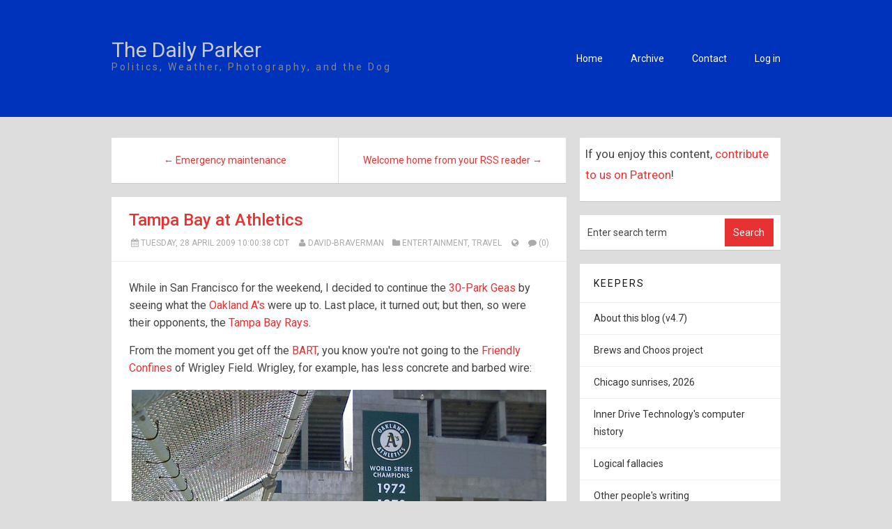

--- FILE ---
content_type: text/html; charset=utf-8
request_url: http://www.thedailyparker.com/post/2009/04/28/4c6401bd-78f7-4533-8d02-abc91cff6be9
body_size: 10193
content:

<!DOCTYPE html>
<html lang="en">
<head><meta http-equiv="content-type" content="text/html; charset=utf-8" />
	<link rel="contents" title="Archive" href="/archive" />
	<link rel="start" title="The Daily Parker" href="/" />
	<link type="application/rsd+xml" rel="edituri" title="RSD" href="http://www.thedailyparker.com/rsd.axd" />
	<link type="application/rdf+xml" rel="meta" title="SIOC" href="http://www.thedailyparker.com/sioc.axd" />
	<link type="application/apml+xml" rel="meta" title="APML" href="http://www.thedailyparker.com/apml.axd" />
	<link type="application/rdf+xml" rel="meta" title="FOAF" href="http://www.thedailyparker.com/foaf.axd" />
	<link type="application/rss+xml" rel="alternate" title="The Daily Parker (RSS)" href="http://www.thedailyparker.com/syndication.axd" />
	<link type="application/atom+xml" rel="alternate" title="The Daily Parker (ATOM)" href="http://www.thedailyparker.com/syndication.axd?format=atom" />
	<link type="application/opensearchdescription+xml" rel="search" title="The Daily Parker" href="http://www.thedailyparker.com/opensearch.axd" />
	<link href="/Content/Auto/Global.css" rel="stylesheet" type="text/css" /><meta name="viewport" content="width=device-width, initial-scale=1.0, maximum-scale=1.0, user-scalable=no" /><link href="https://fonts.googleapis.com/css?family=Roboto:300,400,500,700" rel="stylesheet" type="text/css" /><link href="../../../../Custom/Themes/Standard/css/styles.css" rel="stylesheet" /><link rel="shortcut icon" href="../../../../Content/images/blog/blogengine.ico" type="image/x-icon" /><link href="../../../../scripts/syntaxhighlighter/styles/shCore.css" rel="stylesheet" type="text/css" /><link href="../../../../scripts/syntaxhighlighter/styles/shThemeDefault.css" rel="stylesheet" type="text/css" />
	<script type="text/javascript" src="/en-us.res.axd"></script>
	<script type="text/javascript" src="/Scripts/Auto/01-jquery-1.9.1.min.js"></script>
	<script type="text/javascript" src="/Scripts/Auto/02-jquery.cookie.js"></script>
	<script type="text/javascript" src="/Scripts/Auto/04-jquery-jtemplates.js"></script>
	<script type="text/javascript" src="/Scripts/Auto/05-json2.min.js"></script>
	<script type="text/javascript" src="/Scripts/Auto/blog.js"></script>
    <script type="text/javascript" src="/scripts/syntaxhighlighter/scripts/XRegExp.js"></script>
    <script type="text/javascript" src="/scripts/syntaxhighlighter/scripts/shCore.js"></script>
    <script type="text/javascript" src="/scripts/syntaxhighlighter/scripts/shAutoloader.js"></script>
    <script type="text/javascript" src="/scripts/syntaxhighlighter/shActivator.js"></script>
    
	<meta name="keywords" content="Baseball,San Francisco" />
	<meta name="description" content="The Daily Parker - Politics, Weather, Photography, and the Dog - While in San Francisco for the weekend, I decided to continue the 30-Park Geas by seeing what the Oa" />
	<meta name="author" content="David Braverman" />
<link rel="last" title="Daily Parker 5 beta launch" href="/post/2026/01/03/daily-parker-5-beta-launch" />
<link rel="first" title="Site news: July 1997" href="/post/1997/07/20/site-news-july-1997" />
<link type="application/rss+xml" rel="alternate" title="Tampa Bay at Athletics (RSS)" href="/post/feed/2009/04/28/4c6401bd-78f7-4533-8d02-abc91cff6be9?format=ATOM" />
<link type="application/rss+xml" rel="alternate" title="Tampa Bay at Athletics (ATOM)" href="/post/feed/2009/04/28/4c6401bd-78f7-4533-8d02-abc91cff6be9?format=ATOM" /><title>
	Tampa Bay at Athletics
</title></head>
<body class="ltr">
    <form method="post" action="/post/2009/04/28/4c6401bd-78f7-4533-8d02-abc91cff6be9" id="aspnetForm">
<div class="aspNetHidden">
<input type="hidden" name="__EVENTTARGET" id="__EVENTTARGET" value="" />
<input type="hidden" name="__EVENTARGUMENT" id="__EVENTARGUMENT" value="" />
<input type="hidden" name="__VIEWSTATE" id="__VIEWSTATE" value="TBmg8CmN1nE0PD7nDgjzBsuShNwj3Mtqgn0CaEdLioJtWNKape3yKP2vxfQKecnmO0KTYAq04jnYUFk3o2wzl8kRn3xytNwYLUzvB26oHi//IqqZg7c80/m2RO1QXvSoTLvjUQ6QIFrCwgExVGJfOZyhwSh8oXeol/uqW5mtCcuuHBwd5Q/YEOS0MO1MtuP6f4PmnyxI8vAVXZjIQO9lnncG2ZE=" />
</div>

<script type="text/javascript">
//<![CDATA[
var theForm = document.forms['aspnetForm'];
if (!theForm) {
    theForm = document.aspnetForm;
}
function __doPostBack(eventTarget, eventArgument) {
    if (!theForm.onsubmit || (theForm.onsubmit() != false)) {
        theForm.__EVENTTARGET.value = eventTarget;
        theForm.__EVENTARGUMENT.value = eventArgument;
        theForm.submit();
    }
}
//]]>
</script>


<script src="/WebResource.axd?d=pynGkmcFUV13He1Qd6_TZKFmBG-AUY7YwSX-Eh_-So8UKa0fIVRDpGlQdJn4r3q4SNLVEw2&amp;t=638901526200000000" type="text/javascript"></script>

        <div class="wrapper">
            <header class="header text-uppercase">
                <div class="container">
                    <div class="header-title float-left">
                        <h1><a href="http://www.thedailyparker.com/">The Daily Parker</a></h1>
                        <p>Politics, Weather, Photography, and the Dog</p>
                    </div>
                    <nav class="header-nav float-right">
                        <ul>
                            <li><a href="http://www.thedailyparker.com/">Home</a></li>
                            <li><a href="http://www.thedailyparker.com/archive">Archive</a></li>
                            <li><a href="http://www.thedailyparker.com/contact">Contact</a></li>
                            <li class="login-link"><a href="/Account/login.aspx" id="ctl00_aLogin">Log in</a></li>
                        </ul>
                    </nav>
                </div>
            </header>
            <div class="container">
                <div class="content-wrapper float-left">
                    
                    
  
  

  
<div id="postnavigation" class="navigation-posts well-global clearfix">
    <div class="text-left next-post">
        
        <a href="/post/2009/04/29/5f1f3733-ea57-483f-bf61-9bedd3e54e97" class="nav-next">&larr; Emergency maintenance </a>
        
    </div>
    <div class="text-right prev-post ">
        
        <a href="/post/2009/04/27/032c7737-841f-4571-9a24-607e1ce000bd" class="nav-prev">Welcome home from your RSS reader &rarr;</a>
        
    </div>
</div>

 
  
<article class="post" id="post0">

    <header class="post-header">
        <h2 class="post-title">
            <a href="/post/2009/04/28/4c6401bd-78f7-4533-8d02-abc91cff6be9">Tampa Bay at Athletics</a>
        </h2>
        <div class="post-info clearfix">
            <span class="post-date"><i class="icon-calendar"></i>Tuesday, 28 April 2009 10:00:38 CDT</span>
            <span class="post-author"><i class=" icon-user"></i><a href="http://www.thedailyparker.com/author/David-Braverman">David-Braverman</a></span>
            <span class="post-category"><i class=" icon-folder"></i><a href="/category/Entertainment">Entertainment</a>, <a href="/category/Travel">Travel</a></span>
            <span class="post-location"><a href="http://maps.google.com/maps?q=0,0&amp;hl=en" 
                target="_blank" title="Open a map of the location where this post was written"><i class="icon-globe"></i></a></span>

            
            <a rel="nofollow" class="pull-right " href="/post/2009/04/28/4c6401bd-78f7-4533-8d02-abc91cff6be9#comment">
                <i class="icon-comment"></i>(0)
            </a>
            
        </div>
    </header>
    <section class="post-body text">
        <P>While in San Francisco for the weekend, I decided to continue the <A href="/post/a2c502fa-fb0a-4389-a549-19742865a306">30-Park Geas</A> by seeing what the <A href="http://oakland.athletics.mlb.com/">Oakland A's</A> were up to. Last place, it turned out; but then, so were their opponents, the <A href="http://tampabay.rays.mlb.com/">Tampa Bay Rays</A>.</P>
<P>From the moment you get off the <A href="http://www.bart.gov/">BART</A>, you know you're not going to the <A href="http://chicago.cubs.mlb.com/">Friendly Confines</A> of Wrigley Field. Wrigley, for example, has less concrete and barbed wire:</P><img style="padding: 4px; " src="/image.axd?picture=blogfiles\OaklandAs_005.jpg" alt=""> 
<P>Of course, Wrigley has fewer "World Champions" banners, too, but we'll skip that for now.</P>
<P>Not a bad game, on balance. The <A href="http://mlb.mlb.com/mlb/standings/index.jsp?ymd=20090426">home team won</A>, it turned out my Cubs hat <EM>was</EM> acceptable to the crowd (my brother had warned me that wearing the wrong hat in Oakland could result in ejection from the park...by the fans...over the railing), and my seat completely failed to suck:</P><img style="padding: 4px; " src="/image.axd?picture=blogfiles\OaklandColiseumPanorama_sm.jpg" alt=""> 
<P>The only bad parts, other than the park resembling in architecture and style (and, some might say, purpose) a medium-security prison: I forgot my camera, so I had to use my mobile phone to snap photos; and I couldn't find a score card. Oh well; still a fun game.</P>
<P>Fifteen down, <a href="/post/48cf1957-62eb-4615-a1ca-82639afc769d">17 to go</a>.</P>
        
    </section>
    
    <footer class="post-footer">
        <div class="post-tags">
            Tags : <a href="http://www.thedailyparker.com/?tag=Baseball" rel="tag">Baseball</a>, <a href="http://www.thedailyparker.com/?tag=San+Francisco" rel="tag">San Francisco</a>
        </div>
        <div class="post-rating">
            <div class="ratingcontainer" style="visibility:hidden">fa70e6e6-80b6-40b1-8afc-49a0bd5be05d|0|.0|27604f05-86ad-47ef-9e05-950bb762570c</div>
        </div>
    </footer>
    
</article>

  
<div id="relatedPosts" class="related-posts well-global">
    <h3 class="well-global-title">Related posts</h3>
    <ul class="list-unstyled">
        
        <li><a href="/post/2009/04/28/4c6401bd-78f7-4533-8d02-abc91cff6be9">Tampa Bay at Athletics</a>
            <div><small class="text-muted">While in San Francisco for the weekend, I decided to continue the 30-Park Geas by seeing what the Oa</small></div>
        </li>
        
        <li><a href="/post/2007/12/18/4e5626c5-a38b-448c-8f0b-38353be85c8d">Would that make it "No-Moon Bay?"</a>
            <div><small class="text-muted">The city of Half Moon Bay, Calif., is in danger of dissolving after losing a major lawsuit:
Half Moo</small></div>
        </li>
        
        <li><a href="/post/2023/01/24/shooting-in-half-moon-bay">Shooting in Half Moon Bay</a>
            <div><small class="text-muted">Longtime readers will know that I have spent a lot of time in Half Moon Bay, Calif., over the past 1</small></div>
        </li>
        
    </ul>
</div>

  
  
    <rdf:RDF xmlns:rdf="http://www.w3.org/1999/02/22-rdf-syntax-ns#" xmlns:dc="http://purl.org/dc/elements/1.1/" xmlns:trackback="http://madskills.com/public/xml/rss/module/trackback/">
      <rdf:Description rdf:about="http://www.thedailyparker.com/post/2009/04/28/4c6401bd-78f7-4533-8d02-abc91cff6be9" dc:identifier="http://www.thedailyparker.com/post/2009/04/28/4c6401bd-78f7-4533-8d02-abc91cff6be9" dc:title="Tampa Bay at Athletics" trackback:ping="http://www.thedailyparker.com/trackback.axd?id=fa70e6e6-80b6-40b1-8afc-49a0bd5be05d" />
    </rdf:RDF>
  
  
  
  
  

<div class="well-global">
    

    <div id="commentlist" style="display: block">
            
    </div>
</div>





<script type="text/javascript">
    function toggle_visibility(id, id2) {
        var e = document.getElementById(id);
        var h = document.getElementById(id2);
        if (e.style.display == 'block') {
            e.style.display = 'none';
            h.innerHTML = "+";
        }
        else {
            e.style.display = 'block';
            h.innerHTML = "-";
        }
    }
</script>

<span id="ctl00_cphBody_ucCommentList_lbCommentsDisabled" class="lbl-CommentsDisabled">Comments are closed</span>

    
                </div>
                <aside class="sidebar-wrapper float-right">
                    <div id="widgetzone_be_WIDGET_ZONE" class="widgetzone">
<div class="Widget widget textbox">
    <div style="padding: 8px;">
<p style="font-size: larger;">If you enjoy this content, <a href="https://patreon.com/InnerDriveTechnology">contribute to us on Patreon</a>!</p>
</div>
</div>

<div class="Widget widget search">
    <div class="WidgetContent widget-content">
        <div id="searchbox">
            <input type="text" style="width: 72% !important" onblur="BlogEngine.searchClear('Enter search term','txt-d81c5ae3-e57e-4374-a539-5cdee45e639f')" onfocus="BlogEngine.searchClear('Enter search term','txt-d81c5ae3-e57e-4374-a539-5cdee45e639f')" onkeypress="if(event.keyCode==13) return BlogEngine.search('/','txt-d81c5ae3-e57e-4374-a539-5cdee45e639f')" id="txt-d81c5ae3-e57e-4374-a539-5cdee45e639f" value="Enter search term" />
            <input type="button" onkeypress="BlogEngine.search('/', 'txt-d81c5ae3-e57e-4374-a539-5cdee45e639f');" onclick="BlogEngine.search('/', 'txt-d81c5ae3-e57e-4374-a539-5cdee45e639f');" id="searchbutton" value="Search" />
        </div>
    </div>
</div>
<div class="Widget widget pagelist">
    <h4 class="WidgetHeader widget-header">Keepers</h4>
    <div class="WidgetContent widget-content">
        <ul>
                <li><a href="/page/about-this-blog-v4-7" title="I&#39;m David Braverman, this is my blog, and Cassie is my 2&amp;frac12;-year-old mutt. I last updated this ">About this blog (v4.7)</a></li>
                <li><a href="/page/the-brews-and-choos-project" title="I love trains. I love beer. I don&#39;t love driving when I&#39;m having beer. So how to reconcile all of th">Brews and Choos project</a></li>
                <li><a href="/page/chicago-sunrises-2026" title="Here&#39;s the annual Chicago sunrise chart. As always, you can get sunrise data for your own location a">Chicago sunrises, 2026</a></li>
                <li><a href="/page/inner-drive-technology-s-computer-history" title="This was originally published on 31 March 2016.
In late March 2016, I&amp;nbsp;ordered what may turn out">Inner Drive Technology&#39;s computer history</a></li>
                <li><a href="/page/logical-fallacies" title="On July 27th I began a series on common logical fallacies. Each entry provides a brief description a">Logical fallacies</a></li>
                <li><a href="/page/other-people-s-writing" title="From time to time I post historical documents and essays because I refer to them often:

Mark Twain,">Other people&#39;s writing</a></li>
                <li><a href="/page/parker-braverman-2006-2020" title="Parker never told me his exact birthdate. The shelter said the six Pomona Puppies&amp;mdash;Parker, Poll">Parker Braverman, 2006-2020</a></li>
                <li><a href="/page/style-sheet" title="The Daily Parker strives for consistency in the way we present information. This outlines the blog&#39;s">Style sheet</a></li>
                <li><a href="/page/the-30-park-geas" title="The  30-park geas continues apace. Here&#39;s my progress so far:



City
Team
 Park
Built
First visit
L">The 30-Park Geas</a></li>
                <li><a href="/page/where-i-get-my-corn-pone" title="I have meant to post this for a while: a list of the media I regularly consume. This may help visito">Where I get my corn-pone</a></li>
        </ul>
    </div>
</div>
<div class="Widget widget categorylist">
    <h4 class="WidgetHeader widget-header">Categories</h4>
    <div class="WidgetContent widget-content">
        <ul id="categorylist">
                <li>
                                        <a rel="nofollow" href="/category/feed/Cassie">
                        <img class="rssButton" alt="RSS feed for SubBlog" src="/Content/images/blog/rssButton.png">
                    </a>
                    <a title="Category: Cassie" href="/category/Cassie">
                        Cassie 
                            <span>(468)</span>
                    </a>
                </li>
                <li>
                                        <a rel="nofollow" href="/category/feed/Chicago">
                        <img class="rssButton" alt="RSS feed for SubBlog" src="/Content/images/blog/rssButton.png">
                    </a>
                    <a title="Category: Chicago" href="/category/Chicago">
                        Chicago 
                            <span>(3231)</span>
                    </a>
                </li>
                <li>
                                        <a rel="nofollow" href="/category/feed/Entertainment">
                        <img class="rssButton" alt="RSS feed for SubBlog" src="/Content/images/blog/rssButton.png">
                    </a>
                    <a title="Category: Entertainment" href="/category/Entertainment">
                        Entertainment 
                            <span>(2005)</span>
                    </a>
                </li>
                <li>
                                        <a rel="nofollow" href="/category/feed/General">
                        <img class="rssButton" alt="RSS feed for SubBlog" src="/Content/images/blog/rssButton.png">
                    </a>
                    <a title="Category: General" href="/category/General">
                        General 
                            <span>(3383)</span>
                    </a>
                </li>
                <li>
                                        <a rel="nofollow" href="/category/feed/Geography">
                        <img class="rssButton" alt="RSS feed for SubBlog" src="/Content/images/blog/rssButton.png">
                    </a>
                    <a title="Category: Geography" href="/category/Geography">
                        Geography 
                            <span>(1402)</span>
                    </a>
                </li>
                <li>
                                        <a rel="nofollow" href="/category/feed/Parker">
                        <img class="rssButton" alt="RSS feed for SubBlog" src="/Content/images/blog/rssButton.png">
                    </a>
                    <a title="Category: Parker" href="/category/Parker">
                        Parker 
                            <span>(540)</span>
                    </a>
                </li>
                <li>
                                        <a rel="nofollow" href="/category/feed/Personal">
                        <img class="rssButton" alt="RSS feed for SubBlog" src="/Content/images/blog/rssButton.png">
                    </a>
                    <a title="Category: Personal" href="/category/Personal">
                        Personal 
                            <span>(1047)</span>
                    </a>
                </li>
                <li>
                                        <a rel="nofollow" href="/category/feed/Politics">
                        <img class="rssButton" alt="RSS feed for SubBlog" src="/Content/images/blog/rssButton.png">
                    </a>
                    <a title="Category: Politics" href="/category/Politics">
                        Politics 
                            <span>(4200)</span>
                    </a>
                </li>
                <li>
                                        <a rel="nofollow" href="/category/feed/Travel">
                        <img class="rssButton" alt="RSS feed for SubBlog" src="/Content/images/blog/rssButton.png">
                    </a>
                    <a title="Category: Travel" href="/category/Travel">
                        Travel 
                            <span>(2038)</span>
                    </a>
                </li>
                <li>
                                        <a rel="nofollow" href="/category/feed/Weather">
                        <img class="rssButton" alt="RSS feed for SubBlog" src="/Content/images/blog/rssButton.png">
                    </a>
                    <a title="Category: Weather" href="/category/Weather">
                        Weather 
                            <span>(1926)</span>
                    </a>
                </li>
                <li>
                                        <a rel="nofollow" href="/category/feed/Work">
                        <img class="rssButton" alt="RSS feed for SubBlog" src="/Content/images/blog/rssButton.png">
                    </a>
                    <a title="Category: Work" href="/category/Work">
                        Work 
                            <span>(1947)</span>
                    </a>
                </li>
        </ul>
    </div>
</div>
<div class="Widget widget tagcloud">
    <h4 class="WidgetHeader widget-header">Tag Cloud</h4>
    <div class="WidgetContent widget-content">
        <ul>
            <li><a href="http://www.thedailyparker.com/?tag=Apollo" class="smallest" title="Tag: Apollo">Apollo</a> </li>
            <li><a href="http://www.thedailyparker.com/?tag=Astronomy" class="smallest" title="Tag: Astronomy">Astronomy</a> </li>
            <li><a href="http://www.thedailyparker.com/?tag=Autumn" class="smallest" title="Tag: Autumn">Autumn</a> </li>
            <li><a href="http://www.thedailyparker.com/?tag=Aviation" class="small" title="Tag: Aviation">Aviation</a> </li>
            <li><a href="http://www.thedailyparker.com/?tag=Baseball" class="smallest" title="Tag: Baseball">Baseball</a> </li>
            <li><a href="http://www.thedailyparker.com/?tag=Beer" class="smallest" title="Tag: Beer">Beer</a> </li>
            <li><a href="http://www.thedailyparker.com/?tag=Biden" class="smallest" title="Tag: Biden">Biden</a> </li>
            <li><a href="http://www.thedailyparker.com/?tag=Blogs" class="smallest" title="Tag: Blogs">Blogs</a> </li>
            <li><a href="http://www.thedailyparker.com/?tag=Business" class="smallest" title="Tag: Business">Business</a> </li>
            <li><a href="http://www.thedailyparker.com/?tag=Chicago+Cubs" class="smallest" title="Tag: Chicago Cubs">Chicago Cubs</a> </li>
            <li><a href="http://www.thedailyparker.com/?tag=Climate+change" class="smallest" title="Tag: Climate change">Climate change</a> </li>
            <li><a href="http://www.thedailyparker.com/?tag=Cloud" class="smallest" title="Tag: Cloud">Cloud</a> </li>
            <li><a href="http://www.thedailyparker.com/?tag=Cool" class="smallest" title="Tag: Cool">Cool</a> </li>
            <li><a href="http://www.thedailyparker.com/?tag=COVID-19" class="smallest" title="Tag: COVID-19">COVID-19</a> </li>
            <li><a href="http://www.thedailyparker.com/?tag=Crime" class="smallest" title="Tag: Crime">Crime</a> </li>
            <li><a href="http://www.thedailyparker.com/?tag=Daily" class="smallest" title="Tag: Daily">Daily</a> </li>
            <li><a href="http://www.thedailyparker.com/?tag=Democratic+Party" class="smallest" title="Tag: Democratic Party">Democratic Party</a> </li>
            <li><a href="http://www.thedailyparker.com/?tag=Dogs" class="smallest" title="Tag: Dogs">Dogs</a> </li>
            <li><a href="http://www.thedailyparker.com/?tag=Duke" class="smallest" title="Tag: Duke">Duke</a> </li>
            <li><a href="http://www.thedailyparker.com/?tag=Economics" class="smallest" title="Tag: Economics">Economics</a> </li>
            <li><a href="http://www.thedailyparker.com/?tag=Education" class="smallest" title="Tag: Education">Education</a> </li>
            <li><a href="http://www.thedailyparker.com/?tag=Election+2016" class="smallest" title="Tag: Election 2016">Election 2016</a> </li>
            <li><a href="http://www.thedailyparker.com/?tag=Election+2020" class="smallest" title="Tag: Election 2020">Election 2020</a> </li>
            <li><a href="http://www.thedailyparker.com/?tag=Election+2024" class="smallest" title="Tag: Election 2024">Election 2024</a> </li>
            <li><a href="http://www.thedailyparker.com/?tag=Environment" class="smallest" title="Tag: Environment">Environment</a> </li>
            <li><a href="http://www.thedailyparker.com/?tag=Europe" class="smallest" title="Tag: Europe">Europe</a> </li>
            <li><a href="http://www.thedailyparker.com/?tag=Fitness" class="smallest" title="Tag: Fitness">Fitness</a> </li>
            <li><a href="http://www.thedailyparker.com/?tag=Food" class="smallest" title="Tag: Food">Food</a> </li>
            <li><a href="http://www.thedailyparker.com/?tag=Health" class="smallest" title="Tag: Health">Health</a> </li>
            <li><a href="http://www.thedailyparker.com/?tag=History" class="small" title="Tag: History">History</a> </li>
            <li><a href="http://www.thedailyparker.com/?tag=Illinois" class="smallest" title="Tag: Illinois">Illinois</a> </li>
            <li><a href="http://www.thedailyparker.com/?tag=Jokes" class="smallest" title="Tag: Jokes">Jokes</a> </li>
            <li><a href="http://www.thedailyparker.com/?tag=Journalism" class="smallest" title="Tag: Journalism">Journalism</a> </li>
            <li><a href="http://www.thedailyparker.com/?tag=Law" class="smallest" title="Tag: Law">Law</a> </li>
            <li><a href="http://www.thedailyparker.com/?tag=London" class="smallest" title="Tag: London">London</a> </li>
            <li><a href="http://www.thedailyparker.com/?tag=Military+policy" class="smallest" title="Tag: Military policy">Military policy</a> </li>
            <li><a href="http://www.thedailyparker.com/?tag=Movies" class="smallest" title="Tag: Movies">Movies</a> </li>
            <li><a href="http://www.thedailyparker.com/?tag=Music" class="smallest" title="Tag: Music">Music</a> </li>
            <li><a href="http://www.thedailyparker.com/?tag=New+York" class="smallest" title="Tag: New York">New York</a> </li>
            <li><a href="http://www.thedailyparker.com/?tag=Photography" class="smallest" title="Tag: Photography">Photography</a> </li>
            <li><a href="http://www.thedailyparker.com/?tag=Railroads" class="smallest" title="Tag: Railroads">Railroads</a> </li>
            <li><a href="http://www.thedailyparker.com/?tag=Religion" class="smallest" title="Tag: Religion">Religion</a> </li>
            <li><a href="http://www.thedailyparker.com/?tag=Republican+Party" class="small" title="Tag: Republican Party">Republican Party</a> </li>
            <li><a href="http://www.thedailyparker.com/?tag=Russia" class="smallest" title="Tag: Russia">Russia</a> </li>
            <li><a href="http://www.thedailyparker.com/?tag=San+Francisco" class="smallest" title="Tag: San Francisco">San Francisco</a> </li>
            <li><a href="http://www.thedailyparker.com/?tag=Science" class="smallest" title="Tag: Science">Science</a> </li>
            <li><a href="http://www.thedailyparker.com/?tag=SCOTUS" class="smallest" title="Tag: SCOTUS">SCOTUS</a> </li>
            <li><a href="http://www.thedailyparker.com/?tag=Security" class="smallest" title="Tag: Security">Security</a> </li>
            <li><a href="http://www.thedailyparker.com/?tag=Software" class="small" title="Tag: Software">Software</a> </li>
            <li><a href="http://www.thedailyparker.com/?tag=Spring" class="smallest" title="Tag: Spring">Spring</a> </li>
            <li><a href="http://www.thedailyparker.com/?tag=Summer" class="smallest" title="Tag: Summer">Summer</a> </li>
            <li><a href="http://www.thedailyparker.com/?tag=Technology" class="smallest" title="Tag: Technology">Technology</a> </li>
            <li><a href="http://www.thedailyparker.com/?tag=Television" class="smallest" title="Tag: Television">Television</a> </li>
            <li><a href="http://www.thedailyparker.com/?tag=Transport+policy" class="smallest" title="Tag: Transport policy">Transport policy</a> </li>
            <li><a href="http://www.thedailyparker.com/?tag=Trump" class="small" title="Tag: Trump">Trump</a> </li>
            <li><a href="http://www.thedailyparker.com/?tag=UK+Politics" class="smallest" title="Tag: UK Politics">UK Politics</a> </li>
            <li><a href="http://www.thedailyparker.com/?tag=Urban+planning" class="smallest" title="Tag: Urban planning">Urban planning</a> </li>
            <li><a href="http://www.thedailyparker.com/?tag=US+Politics" class="biggest" title="Tag: US Politics">US Politics</a> </li>
            <li><a href="http://www.thedailyparker.com/?tag=Winter" class="smallest" title="Tag: Winter">Winter</a> </li>
            <li><a href="http://www.thedailyparker.com/?tag=World+Politics" class="small" title="Tag: World Politics">World Politics</a> </li>
        </ul>
    </div>
</div>
<div class="Widget widget monthlist">
    <h4 class="WidgetHeader widget-header">Posts by Month</h4>
    <div class="WidgetContent widget-content">
        <ul id="monthList">
<li onclick="BlogEngine.toggleMonth(&#39;year2026&#39;)" class="year">2026
                <ul id="year2026" class="open">
                    <li><a href="/2026/01/default">January</a> (5)</li>
                </ul>
            </li>
<li onclick="BlogEngine.toggleMonth(&#39;year2025&#39;)" class="year">2025
                <ul id="year2025" class="close">
                    <li><a href="/2025/12/default">December</a> (37)</li>
                    <li><a href="/2025/11/default">November</a> (40)</li>
                    <li><a href="/2025/10/default">October</a> (36)</li>
                    <li><a href="/2025/09/default">September</a> (32)</li>
                    <li><a href="/2025/08/default">August</a> (37)</li>
                    <li><a href="/2025/07/default">July</a> (37)</li>
                    <li><a href="/2025/06/default">June</a> (39)</li>
                    <li><a href="/2025/05/default">May</a> (38)</li>
                    <li><a href="/2025/04/default">April</a> (35)</li>
                    <li><a href="/2025/03/default">March</a> (47)</li>
                    <li><a href="/2025/02/default">February</a> (40)</li>
                    <li><a href="/2025/01/default">January</a> (41)</li>
                </ul>
            </li>
<li onclick="BlogEngine.toggleMonth(&#39;year2024&#39;)" class="year">2024
                <ul id="year2024" class="close">
                    <li><a href="/2024/12/default">December</a> (34)</li>
                    <li><a href="/2024/11/default">November</a> (45)</li>
                    <li><a href="/2024/10/default">October</a> (36)</li>
                    <li><a href="/2024/09/default">September</a> (38)</li>
                    <li><a href="/2024/08/default">August</a> (40)</li>
                    <li><a href="/2024/07/default">July</a> (48)</li>
                    <li><a href="/2024/06/default">June</a> (42)</li>
                    <li><a href="/2024/05/default">May</a> (35)</li>
                    <li><a href="/2024/04/default">April</a> (34)</li>
                    <li><a href="/2024/03/default">March</a> (37)</li>
                    <li><a href="/2024/02/default">February</a> (43)</li>
                    <li><a href="/2024/01/default">January</a> (48)</li>
                </ul>
            </li>
<li onclick="BlogEngine.toggleMonth(&#39;year2023&#39;)" class="year">2023
                <ul id="year2023" class="close">
                    <li><a href="/2023/12/default">December</a> (41)</li>
                    <li><a href="/2023/11/default">November</a> (42)</li>
                    <li><a href="/2023/10/default">October</a> (42)</li>
                    <li><a href="/2023/09/default">September</a> (39)</li>
                    <li><a href="/2023/08/default">August</a> (45)</li>
                    <li><a href="/2023/07/default">July</a> (40)</li>
                    <li><a href="/2023/06/default">June</a> (40)</li>
                    <li><a href="/2023/05/default">May</a> (45)</li>
                    <li><a href="/2023/04/default">April</a> (41)</li>
                    <li><a href="/2023/03/default">March</a> (43)</li>
                    <li><a href="/2023/02/default">February</a> (37)</li>
                    <li><a href="/2023/01/default">January</a> (45)</li>
                </ul>
            </li>
<li onclick="BlogEngine.toggleMonth(&#39;year2022&#39;)" class="year">2022
                <ul id="year2022" class="close">
                    <li><a href="/2022/12/default">December</a> (41)</li>
                    <li><a href="/2022/11/default">November</a> (37)</li>
                    <li><a href="/2022/10/default">October</a> (42)</li>
                    <li><a href="/2022/09/default">September</a> (43)</li>
                    <li><a href="/2022/08/default">August</a> (34)</li>
                    <li><a href="/2022/07/default">July</a> (39)</li>
                    <li><a href="/2022/06/default">June</a> (43)</li>
                    <li><a href="/2022/05/default">May</a> (45)</li>
                    <li><a href="/2022/04/default">April</a> (39)</li>
                    <li><a href="/2022/03/default">March</a> (38)</li>
                    <li><a href="/2022/02/default">February</a> (40)</li>
                    <li><a href="/2022/01/default">January</a> (46)</li>
                </ul>
            </li>
<li onclick="BlogEngine.toggleMonth(&#39;year2021&#39;)" class="year">2021
                <ul id="year2021" class="close">
                    <li><a href="/2021/12/default">December</a> (43)</li>
                    <li><a href="/2021/11/default">November</a> (46)</li>
                    <li><a href="/2021/10/default">October</a> (43)</li>
                    <li><a href="/2021/09/default">September</a> (44)</li>
                    <li><a href="/2021/08/default">August</a> (45)</li>
                    <li><a href="/2021/07/default">July</a> (46)</li>
                    <li><a href="/2021/06/default">June</a> (44)</li>
                    <li><a href="/2021/05/default">May</a> (44)</li>
                    <li><a href="/2021/04/default">April</a> (45)</li>
                    <li><a href="/2021/03/default">March</a> (48)</li>
                    <li><a href="/2021/02/default">February</a> (43)</li>
                    <li><a href="/2021/01/default">January</a> (48)</li>
                </ul>
            </li>
<li onclick="BlogEngine.toggleMonth(&#39;year2020&#39;)" class="year">2020
                <ul id="year2020" class="close">
                    <li><a href="/2020/12/default">December</a> (47)</li>
                    <li><a href="/2020/11/default">November</a> (51)</li>
                    <li><a href="/2020/10/default">October</a> (50)</li>
                    <li><a href="/2020/09/default">September</a> (50)</li>
                    <li><a href="/2020/08/default">August</a> (50)</li>
                    <li><a href="/2020/07/default">July</a> (55)</li>
                    <li><a href="/2020/06/default">June</a> (50)</li>
                    <li><a href="/2020/05/default">May</a> (53)</li>
                    <li><a href="/2020/04/default">April</a> (53)</li>
                    <li><a href="/2020/03/default">March</a> (60)</li>
                    <li><a href="/2020/02/default">February</a> (44)</li>
                    <li><a href="/2020/01/default">January</a> (47)</li>
                </ul>
            </li>
<li onclick="BlogEngine.toggleMonth(&#39;year2019&#39;)" class="year">2019
                <ul id="year2019" class="close">
                    <li><a href="/2019/12/default">December</a> (49)</li>
                    <li><a href="/2019/11/default">November</a> (41)</li>
                    <li><a href="/2019/10/default">October</a> (46)</li>
                    <li><a href="/2019/09/default">September</a> (43)</li>
                    <li><a href="/2019/08/default">August</a> (41)</li>
                    <li><a href="/2019/07/default">July</a> (50)</li>
                    <li><a href="/2019/06/default">June</a> (46)</li>
                    <li><a href="/2019/05/default">May</a> (46)</li>
                    <li><a href="/2019/04/default">April</a> (58)</li>
                    <li><a href="/2019/03/default">March</a> (45)</li>
                    <li><a href="/2019/02/default">February</a> (44)</li>
                    <li><a href="/2019/01/default">January</a> (42)</li>
                </ul>
            </li>
<li onclick="BlogEngine.toggleMonth(&#39;year2018&#39;)" class="year">2018
                <ul id="year2018" class="close">
                    <li><a href="/2018/12/default">December</a> (45)</li>
                    <li><a href="/2018/11/default">November</a> (44)</li>
                    <li><a href="/2018/10/default">October</a> (43)</li>
                    <li><a href="/2018/09/default">September</a> (44)</li>
                    <li><a href="/2018/08/default">August</a> (44)</li>
                    <li><a href="/2018/07/default">July</a> (44)</li>
                    <li><a href="/2018/06/default">June</a> (40)</li>
                    <li><a href="/2018/05/default">May</a> (42)</li>
                    <li><a href="/2018/04/default">April</a> (48)</li>
                    <li><a href="/2018/03/default">March</a> (43)</li>
                    <li><a href="/2018/02/default">February</a> (40)</li>
                    <li><a href="/2018/01/default">January</a> (42)</li>
                </ul>
            </li>
<li onclick="BlogEngine.toggleMonth(&#39;year2017&#39;)" class="year">2017
                <ul id="year2017" class="close">
                    <li><a href="/2017/12/default">December</a> (43)</li>
                    <li><a href="/2017/11/default">November</a> (33)</li>
                    <li><a href="/2017/10/default">October</a> (41)</li>
                    <li><a href="/2017/09/default">September</a> (41)</li>
                    <li><a href="/2017/08/default">August</a> (46)</li>
                    <li><a href="/2017/07/default">July</a> (47)</li>
                    <li><a href="/2017/06/default">June</a> (42)</li>
                    <li><a href="/2017/05/default">May</a> (45)</li>
                    <li><a href="/2017/04/default">April</a> (31)</li>
                    <li><a href="/2017/03/default">March</a> (32)</li>
                    <li><a href="/2017/02/default">February</a> (20)</li>
                    <li><a href="/2017/01/default">January</a> (34)</li>
                </ul>
            </li>
<li onclick="BlogEngine.toggleMonth(&#39;year2016&#39;)" class="year">2016
                <ul id="year2016" class="close">
                    <li><a href="/2016/12/default">December</a> (29)</li>
                    <li><a href="/2016/11/default">November</a> (37)</li>
                    <li><a href="/2016/10/default">October</a> (34)</li>
                    <li><a href="/2016/09/default">September</a> (40)</li>
                    <li><a href="/2016/08/default">August</a> (41)</li>
                    <li><a href="/2016/07/default">July</a> (37)</li>
                    <li><a href="/2016/06/default">June</a> (39)</li>
                    <li><a href="/2016/05/default">May</a> (40)</li>
                    <li><a href="/2016/04/default">April</a> (41)</li>
                    <li><a href="/2016/03/default">March</a> (44)</li>
                    <li><a href="/2016/02/default">February</a> (37)</li>
                    <li><a href="/2016/01/default">January</a> (41)</li>
                </ul>
            </li>
<li onclick="BlogEngine.toggleMonth(&#39;year2015&#39;)" class="year">2015
                <ul id="year2015" class="close">
                    <li><a href="/2015/12/default">December</a> (42)</li>
                    <li><a href="/2015/11/default">November</a> (41)</li>
                    <li><a href="/2015/10/default">October</a> (46)</li>
                    <li><a href="/2015/09/default">September</a> (41)</li>
                    <li><a href="/2015/08/default">August</a> (38)</li>
                    <li><a href="/2015/07/default">July</a> (38)</li>
                    <li><a href="/2015/06/default">June</a> (38)</li>
                    <li><a href="/2015/05/default">May</a> (44)</li>
                    <li><a href="/2015/04/default">April</a> (41)</li>
                    <li><a href="/2015/03/default">March</a> (41)</li>
                    <li><a href="/2015/02/default">February</a> (42)</li>
                    <li><a href="/2015/01/default">January</a> (41)</li>
                </ul>
            </li>
<li onclick="BlogEngine.toggleMonth(&#39;year2014&#39;)" class="year">2014
                <ul id="year2014" class="close">
                    <li><a href="/2014/12/default">December</a> (44)</li>
                    <li><a href="/2014/11/default">November</a> (41)</li>
                    <li><a href="/2014/10/default">October</a> (42)</li>
                    <li><a href="/2014/09/default">September</a> (40)</li>
                    <li><a href="/2014/08/default">August</a> (42)</li>
                    <li><a href="/2014/07/default">July</a> (41)</li>
                    <li><a href="/2014/06/default">June</a> (43)</li>
                    <li><a href="/2014/05/default">May</a> (43)</li>
                    <li><a href="/2014/04/default">April</a> (41)</li>
                    <li><a href="/2014/03/default">March</a> (43)</li>
                    <li><a href="/2014/02/default">February</a> (41)</li>
                    <li><a href="/2014/01/default">January</a> (51)</li>
                </ul>
            </li>
<li onclick="BlogEngine.toggleMonth(&#39;year2013&#39;)" class="year">2013
                <ul id="year2013" class="close">
                    <li><a href="/2013/12/default">December</a> (51)</li>
                    <li><a href="/2013/11/default">November</a> (42)</li>
                    <li><a href="/2013/10/default">October</a> (43)</li>
                    <li><a href="/2013/09/default">September</a> (40)</li>
                    <li><a href="/2013/08/default">August</a> (49)</li>
                    <li><a href="/2013/07/default">July</a> (50)</li>
                    <li><a href="/2013/06/default">June</a> (48)</li>
                    <li><a href="/2013/05/default">May</a> (46)</li>
                    <li><a href="/2013/04/default">April</a> (42)</li>
                    <li><a href="/2013/03/default">March</a> (42)</li>
                    <li><a href="/2013/02/default">February</a> (40)</li>
                    <li><a href="/2013/01/default">January</a> (44)</li>
                </ul>
            </li>
<li onclick="BlogEngine.toggleMonth(&#39;year2012&#39;)" class="year">2012
                <ul id="year2012" class="close">
                    <li><a href="/2012/12/default">December</a> (45)</li>
                    <li><a href="/2012/11/default">November</a> (46)</li>
                    <li><a href="/2012/10/default">October</a> (44)</li>
                    <li><a href="/2012/09/default">September</a> (43)</li>
                    <li><a href="/2012/08/default">August</a> (44)</li>
                    <li><a href="/2012/07/default">July</a> (46)</li>
                    <li><a href="/2012/06/default">June</a> (47)</li>
                    <li><a href="/2012/05/default">May</a> (41)</li>
                    <li><a href="/2012/04/default">April</a> (45)</li>
                    <li><a href="/2012/03/default">March</a> (46)</li>
                    <li><a href="/2012/02/default">February</a> (41)</li>
                    <li><a href="/2012/01/default">January</a> (47)</li>
                </ul>
            </li>
<li onclick="BlogEngine.toggleMonth(&#39;year2011&#39;)" class="year">2011
                <ul id="year2011" class="close">
                    <li><a href="/2011/12/default">December</a> (47)</li>
                    <li><a href="/2011/11/default">November</a> (51)</li>
                    <li><a href="/2011/10/default">October</a> (44)</li>
                    <li><a href="/2011/09/default">September</a> (41)</li>
                    <li><a href="/2011/08/default">August</a> (46)</li>
                    <li><a href="/2011/07/default">July</a> (41)</li>
                    <li><a href="/2011/06/default">June</a> (48)</li>
                    <li><a href="/2011/05/default">May</a> (47)</li>
                    <li><a href="/2011/04/default">April</a> (42)</li>
                    <li><a href="/2011/03/default">March</a> (43)</li>
                    <li><a href="/2011/02/default">February</a> (41)</li>
                    <li><a href="/2011/01/default">January</a> (48)</li>
                </ul>
            </li>
<li onclick="BlogEngine.toggleMonth(&#39;year2010&#39;)" class="year">2010
                <ul id="year2010" class="close">
                    <li><a href="/2010/12/default">December</a> (56)</li>
                    <li><a href="/2010/11/default">November</a> (21)</li>
                    <li><a href="/2010/10/default">October</a> (28)</li>
                    <li><a href="/2010/09/default">September</a> (18)</li>
                    <li><a href="/2010/08/default">August</a> (22)</li>
                    <li><a href="/2010/07/default">July</a> (27)</li>
                    <li><a href="/2010/06/default">June</a> (29)</li>
                    <li><a href="/2010/05/default">May</a> (26)</li>
                    <li><a href="/2010/04/default">April</a> (42)</li>
                    <li><a href="/2010/03/default">March</a> (49)</li>
                    <li><a href="/2010/02/default">February</a> (36)</li>
                    <li><a href="/2010/01/default">January</a> (44)</li>
                </ul>
            </li>
<li onclick="BlogEngine.toggleMonth(&#39;year2009&#39;)" class="year">2009
                <ul id="year2009" class="close">
                    <li><a href="/2009/12/default">December</a> (46)</li>
                    <li><a href="/2009/11/default">November</a> (42)</li>
                    <li><a href="/2009/10/default">October</a> (38)</li>
                    <li><a href="/2009/09/default">September</a> (37)</li>
                    <li><a href="/2009/08/default">August</a> (45)</li>
                    <li><a href="/2009/07/default">July</a> (52)</li>
                    <li><a href="/2009/06/default">June</a> (39)</li>
                    <li><a href="/2009/05/default">May</a> (47)</li>
                    <li><a href="/2009/04/default">April</a> (47)</li>
                    <li><a href="/2009/03/default">March</a> (48)</li>
                    <li><a href="/2009/02/default">February</a> (43)</li>
                    <li><a href="/2009/01/default">January</a> (57)</li>
                </ul>
            </li>
<li onclick="BlogEngine.toggleMonth(&#39;year2008&#39;)" class="year">2008
                <ul id="year2008" class="close">
                    <li><a href="/2008/12/default">December</a> (47)</li>
                    <li><a href="/2008/11/default">November</a> (60)</li>
                    <li><a href="/2008/10/default">October</a> (33)</li>
                    <li><a href="/2008/09/default">September</a> (47)</li>
                    <li><a href="/2008/08/default">August</a> (30)</li>
                    <li><a href="/2008/07/default">July</a> (45)</li>
                    <li><a href="/2008/06/default">June</a> (16)</li>
                    <li><a href="/2008/05/default">May</a> (22)</li>
                    <li><a href="/2008/04/default">April</a> (20)</li>
                    <li><a href="/2008/03/default">March</a> (18)</li>
                    <li><a href="/2008/02/default">February</a> (19)</li>
                    <li><a href="/2008/01/default">January</a> (27)</li>
                </ul>
            </li>
<li onclick="BlogEngine.toggleMonth(&#39;year2007&#39;)" class="year">2007
                <ul id="year2007" class="close">
                    <li><a href="/2007/12/default">December</a> (33)</li>
                    <li><a href="/2007/11/default">November</a> (31)</li>
                    <li><a href="/2007/10/default">October</a> (15)</li>
                    <li><a href="/2007/09/default">September</a> (18)</li>
                    <li><a href="/2007/08/default">August</a> (23)</li>
                    <li><a href="/2007/07/default">July</a> (25)</li>
                    <li><a href="/2007/06/default">June</a> (34)</li>
                    <li><a href="/2007/05/default">May</a> (41)</li>
                    <li><a href="/2007/04/default">April</a> (36)</li>
                    <li><a href="/2007/03/default">March</a> (34)</li>
                    <li><a href="/2007/02/default">February</a> (24)</li>
                    <li><a href="/2007/01/default">January</a> (29)</li>
                </ul>
            </li>
<li onclick="BlogEngine.toggleMonth(&#39;year2006&#39;)" class="year">2006
                <ul id="year2006" class="close">
                    <li><a href="/2006/12/default">December</a> (37)</li>
                    <li><a href="/2006/11/default">November</a> (45)</li>
                    <li><a href="/2006/10/default">October</a> (58)</li>
                    <li><a href="/2006/09/default">September</a> (44)</li>
                    <li><a href="/2006/08/default">August</a> (38)</li>
                    <li><a href="/2006/07/default">July</a> (40)</li>
                    <li><a href="/2006/06/default">June</a> (45)</li>
                    <li><a href="/2006/05/default">May</a> (46)</li>
                    <li><a href="/2006/04/default">April</a> (47)</li>
                    <li><a href="/2006/03/default">March</a> (40)</li>
                    <li><a href="/2006/02/default">February</a> (42)</li>
                    <li><a href="/2006/01/default">January</a> (57)</li>
                </ul>
            </li>
<li onclick="BlogEngine.toggleMonth(&#39;year2005&#39;)" class="year">2005
                <ul id="year2005" class="close">
                    <li><a href="/2005/12/default">December</a> (55)</li>
                    <li><a href="/2005/11/default">November</a> (36)</li>
                </ul>
            </li>
<li onclick="BlogEngine.toggleMonth(&#39;year2004&#39;)" class="year">2004
                <ul id="year2004" class="close">
                    <li><a href="/2004/11/default">November</a> (1)</li>
                </ul>
            </li>
<li onclick="BlogEngine.toggleMonth(&#39;year2003&#39;)" class="year">2003
                <ul id="year2003" class="close">
                    <li><a href="/2003/05/default">May</a> (2)</li>
                    <li><a href="/2003/03/default">March</a> (2)</li>
                    <li><a href="/2003/02/default">February</a> (1)</li>
                    <li><a href="/2003/01/default">January</a> (4)</li>
                </ul>
            </li>
<li onclick="BlogEngine.toggleMonth(&#39;year2002&#39;)" class="year">2002
                <ul id="year2002" class="close">
                    <li><a href="/2002/11/default">November</a> (1)</li>
                    <li><a href="/2002/10/default">October</a> (6)</li>
                    <li><a href="/2002/09/default">September</a> (10)</li>
                    <li><a href="/2002/03/default">March</a> (1)</li>
                    <li><a href="/2002/01/default">January</a> (1)</li>
                </ul>
            </li>
<li onclick="BlogEngine.toggleMonth(&#39;year2001&#39;)" class="year">2001
                <ul id="year2001" class="close">
                    <li><a href="/2001/10/default">October</a> (2)</li>
                    <li><a href="/2001/08/default">August</a> (5)</li>
                    <li><a href="/2001/06/default">June</a> (3)</li>
                </ul>
            </li>
<li onclick="BlogEngine.toggleMonth(&#39;year2000&#39;)" class="year">2000
                <ul id="year2000" class="close">
                    <li><a href="/2000/07/default">July</a> (3)</li>
                    <li><a href="/2000/05/default">May</a> (1)</li>
                    <li><a href="/2000/02/default">February</a> (22)</li>
                </ul>
            </li>
<li onclick="BlogEngine.toggleMonth(&#39;year1999&#39;)" class="year">1999
                <ul id="year1999" class="close">
                    <li><a href="/1999/12/default">December</a> (1)</li>
                    <li><a href="/1999/11/default">November</a> (8)</li>
                    <li><a href="/1999/10/default">October</a> (24)</li>
                    <li><a href="/1999/04/default">April</a> (1)</li>
                    <li><a href="/1999/01/default">January</a> (1)</li>
                </ul>
            </li>
<li onclick="BlogEngine.toggleMonth(&#39;year1998&#39;)" class="year">1998
                <ul id="year1998" class="close">
                    <li><a href="/1998/12/default">December</a> (24)</li>
                    <li><a href="/1998/11/default">November</a> (6)</li>
                    <li><a href="/1998/09/default">September</a> (3)</li>
                    <li><a href="/1998/08/default">August</a> (6)</li>
                    <li><a href="/1998/07/default">July</a> (10)</li>
                    <li><a href="/1998/06/default">June</a> (22)</li>
                    <li><a href="/1998/05/default">May</a> (24)</li>
                    <li><a href="/1998/03/default">March</a> (1)</li>
                    <li><a href="/1998/02/default">February</a> (1)</li>
                    <li><a href="/1998/01/default">January</a> (1)</li>
                </ul>
            </li>
<li onclick="BlogEngine.toggleMonth(&#39;year1997&#39;)" class="year">1997
                <ul id="year1997" class="close">
                    <li><a href="/1997/12/default">December</a> (1)</li>
                    <li><a href="/1997/11/default">November</a> (1)</li>
                    <li><a href="/1997/10/default">October</a> (1)</li>
                    <li><a href="/1997/09/default">September</a> (1)</li>
                    <li><a href="/1997/08/default">August</a> (1)</li>
                    <li><a href="/1997/07/default">July</a> (1)</li>
                </ul>
            </li>
        </ul>
    </div>
</div>
<div class="Widget widget textbox">
    <p>Thank you, you lovely people, for supporting The Daily Parker:</p>
<p>- Amanda M., Chicago (First!)</p>
<p><a href="https://patreon.com/InnerDriveTechnology">Grow this list</a>!</p>
</div>
<div class="Widget widget textbox">
    <p>All content Copyright &copy;2025 David Braverman.</p>
<p>All of the opinions are the author's. Nothing in this blog should be construed to be the opinion of any other entity or person.</p>
<p><a href="http://creativecommons.org/licenses/by-nc-nd/3.0/us/" rel="license"> <img style="border-width: 0; float: right;" src="http://i.creativecommons.org/l/by-nc-nd/3.0/us/88x31.png" alt="Creative Commons License" /></a>The Daily Parker by <a href="http://www.thedailyparker.com" rel="cc:attributionURL">David Braverman</a> is licensed under a <a href="http://creativecommons.org/licenses/by-nc-nd/3.0/us/" rel="license">Creative Commons Attribution-Noncommercial-No Derivative Works 3.0 United States License</a>, excluding photographs, which may not be republished unless otherwise noted.</p>
</div></div>
                </aside>
            </div>
        </div>
        <footer class="footer">
            <div class="container">
                <p class="copyright float-left">
                    <span>Copyright &copy; 2026 - <a href="http://www.thedailyparker.com/">The Daily Parker</a></span>
                    <span>Powered by <a href="http://dotnetblogengine.net" target="_blank" title="BlogEgine.NET 3.2.7059.0">BlogEngine.NET</a> </span>
                </p>
                <ul class="float-right list-unstyled social-network">
                    <li><a href="BlogEngine.NET" rel="external nofollow"><i class="icon-facebook"></i></a></li>
                    <li><a href="blogenginenet" rel="external nofollow"><i class="icon-twitter"></i></a></li>
                    <li><a href="" rel="external nofollow"><i class="icon-gplus"></i></a></li>
                    <li><a href="" rel="external nofollow"><i class="icon-linkedin"></i></a></li>
                    <li><a href="/syndication.axd" rel="external nofollow"><i class="icon-rss"></i></a></li>
                    <li><a href="" rel="external nofollow"><i class="icon-instagramm"></i></a></li>
                    <li><a href="" rel="external nofollow"><i class="icon-pinterest-circled"></i></a></li>
                    <li><a href="" rel="external nofollow"><i class="icon-soundcloud"></i></a></li>
                    <li><a href="" rel="external nofollow"><i class="icon-youtube"></i></a></li>
                    <li><a href="" rel="external nofollow"><i class="icon-git"></i></a></li>
                </ul>
            </div>
        </footer>
    
<div class="aspNetHidden">

	<input type="hidden" name="__VIEWSTATEGENERATOR" id="__VIEWSTATEGENERATOR" value="AD7AD114" />
</div>

<!-- Google tag (gtag.js) -->
<script async src="https://www.googletagmanager.com/gtag/js?id=UA-5794427-4"></script>
<script>
  window.dataLayer = window.dataLayer || [];
  function gtag(){dataLayer.push(arguments);}
  gtag('js', new Date());

  gtag('config', 'UA-5794427-4');
</script>
<script type="text/javascript">
//<![CDATA[

WebForm_InitCallback();//]]>
</script>
</form>
    <script>
        // Social networks
        var socialNetwork = $(".social-network li a");
        for (i = 0; i < socialNetwork.length; ++i) {
            link = socialNetwork[i];
            if (link.href == "" || link.href == window.location) {
                link.parentNode.style.display = "none";
            }
        }

        // Admin menu
        var loginLink = $(".login-link a").attr("href");
        if (loginLink == "/admin/") {
            $(".header-nav ul").append('<li><a href="http://www.thedailyparker.com/Account/login.aspx?logoff">Logoff</a></li>');
        }
    </script>
</body>
</html>
